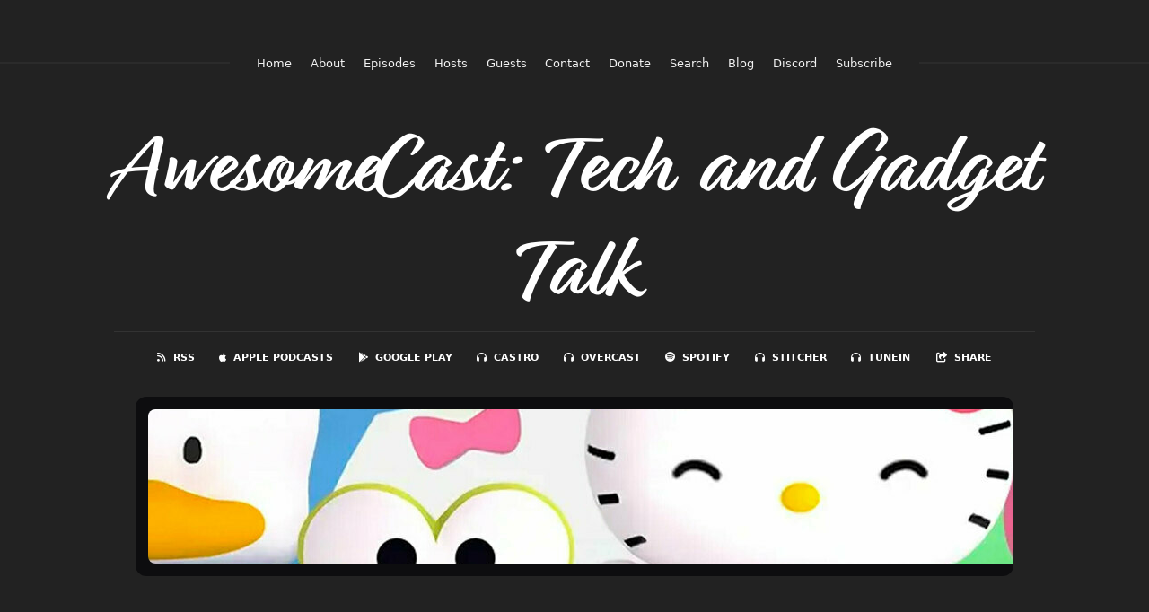

--- FILE ---
content_type: text/html; charset=utf-8
request_url: https://awesomecast.fireside.fm/721
body_size: 4904
content:
<!DOCTYPE html>
<html>
  <head>
    <meta charset="utf-8" />
    <meta content="IE=edge,chrome=1" http-equiv="X-UA-Compatible" />
    <meta content="width=device-width, initial-scale=1" name="viewport" />
    <meta name="generator" content="Fireside 2.1">
    <meta name="title" content="AwesomeCast: Tech and Gadget Talk: Can You Handle the Happiness? | AwesomeCast 620">
    <title>AwesomeCast: Tech and Gadget Talk: Can You Handle the Happiness? | AwesomeCast 620</title>
    <!--

        ______________                   ______________
        ___  ____/__(_)_____________________(_)_____  /____
        __  /_   __  /__  ___/  _ \_  ___/_  /_  __  /_  _ \
        _  __/   _  / _  /   /  __/(__  )_  / / /_/ / /  __/
        /_/      /_/  /_/    \___//____/ /_/  \__,_/  \___/

        Fireside v2.1

-->
    <link rel="canonical" href="https://awesomecast.fireside.fm/721">
    <meta name="description" content="">
    <meta name="author" content="Sorgatron Media">
      <meta name="apple-itunes-app" content="app-id=375953515" />
    <link rel="alternate" type="application/rss+xml" title="AwesomeCast: Tech and Gadget Talk RSS Feed" href="https://feeds.fireside.fm/awesomecast/rss" />
    <link rel="alternate" title="AwesomeCast: Tech and Gadget Talk JSON Feed" type="application/json" href="https://awesomecast.fireside.fm/json" />

    <link rel="shortcut icon" type="image/png" href="https://media24.fireside.fm/file/fireside-images-2024/podcasts/images/9/97acd222-e2fa-42b6-a239-7679d54bf343/favicon.png?v=1" />
    <link rel="apple-touch-icon" type="image/png" href="https://media24.fireside.fm/file/fireside-images-2024/podcasts/images/9/97acd222-e2fa-42b6-a239-7679d54bf343/touch_icon_iphone.png?v=1" sizes="57x57" />
    <link rel="apple-touch-icon" type="image/png" href="https://media24.fireside.fm/file/fireside-images-2024/podcasts/images/9/97acd222-e2fa-42b6-a239-7679d54bf343/touch_icon_iphone.png?v=1" sizes="114x114" />
    <link rel="apple-touch-icon" type="image/png" href="https://media24.fireside.fm/file/fireside-images-2024/podcasts/images/9/97acd222-e2fa-42b6-a239-7679d54bf343/touch_icon_ipad.png?v=1" sizes="72x72" />
    <link rel="apple-touch-icon" type="image/png" href="https://media24.fireside.fm/file/fireside-images-2024/podcasts/images/9/97acd222-e2fa-42b6-a239-7679d54bf343/touch_icon_ipad.png?v=1" sizes="144x144" />

      <link rel="stylesheet" href="https://use.typekit.net/pqz3tiq.css">
      <link rel="stylesheet" media="all" href="https://a.fireside.fm/assets/v1/themes/fancy-dark-1a42f323256cc07fa4088499ad4fcec7f43e98235b192ebd93b716b3d276f218.css" data-turbolinks-track="true" />

    <meta name="csrf-param" content="authenticity_token" />
<meta name="csrf-token" content="yjLViMejC-_b4MVU0p5MFEKSl4HBbsB2Vic5gRAT5pXNmsoDliynEh6VrBzi9arJeeQTsn3w9-Hy0CcE5LF4WA" />
    
    
    <script src="https://a.fireside.fm/assets/v1/sub-2fc9f7c040bd4f21d2448c82e2f985c50d3304f3892dd254273e92a54f2b9434.js" data-turbolinks-track="true"></script>
    

    


      <meta property="fb:app_id" content="373240746396508">
  <meta property="og:title" content="Can You Handle the Happiness? | AwesomeCast 620" />
  <meta property="og:url" content="https://awesomecast.fireside.fm/721" />
  <meta property="og:type" content="website" />
  <meta property="og:description" content="" />
  <meta property="og:audio:secure_url" content="https://aphid.fireside.fm/d/1437767933/97acd222-e2fa-42b6-a239-7679d54bf343/23f8e999-6f1a-4e23-8935-bea976df4591.mp3" />
  <meta property="og:audio:type" content="audio/vnd.facebook.bridge" />
  <meta property="og:site_name" content="AwesomeCast: Tech and Gadget Talk" />
  <meta property="og:image" content="https://media24.fireside.fm/file/fireside-images-2024/podcasts/images/9/97acd222-e2fa-42b6-a239-7679d54bf343/episodes/2/23f8e999-6f1a-4e23-8935-bea976df4591/cover_medium.jpg?v=1" />
  <meta property="og:imageWidth" content="1400" />
  <meta property="og:imageHeight" content="1400" />

    	<meta name="twitter:card" content="player" />
  <meta name="twitter:player" content="https://player.fireside.fm/v2/0Dj9mZmc+V-5W-gY3/twitter" />
  <meta name="twitter:player:width" content="290" />
  <meta name="twitter:player:height" content="58" />
  <meta name="twitter:player:stream" content="https://aphid.fireside.fm/d/1437767933/97acd222-e2fa-42b6-a239-7679d54bf343/23f8e999-6f1a-4e23-8935-bea976df4591.mp3" />
  <meta name="twitter:player:stream:content_type" content="audio/mpeg" />
  <meta name="twitter:site" content="@firesidefm">
  <meta name="twitter:url" content="https://awesomecast.fireside.fm/721">
  <meta name="twitter:title" content="AwesomeCast: Tech and Gadget Talk: Can You Handle the Happiness? | AwesomeCast 620">
  <meta name="twitter:description" content="">
  <meta name="twitter:image" content="https://media24.fireside.fm/file/fireside-images-2024/podcasts/images/9/97acd222-e2fa-42b6-a239-7679d54bf343/episodes/2/23f8e999-6f1a-4e23-8935-bea976df4591/cover_medium.jpg?v=1">

  </head>
    <body>
    
<div id="fb-root"></div>

<header class="fixed-header">
  <a class="fixed-header-logo" href="https://awesomecast.fireside.fm">
    <img id="cover-small" src="https://media24.fireside.fm/file/fireside-images-2024/podcasts/images/9/97acd222-e2fa-42b6-a239-7679d54bf343/cover_small.jpg?v=1" />
</a>  <div class="fixed-header-hamburger">
    <span></span>
    <span></span>
    <span></span>
  </div>
  <ul class="fixed-header-nav">
      <li><a href="https://awesomecast.fireside.fm">Home</a></li>

      <li><a href="/about">About</a></li>

    <li><a href="/episodes">Episodes</a></li>

      <li><a href="/hosts">Hosts</a></li>

      <li><a href="/guests">Guests</a></li>

      <li><a href="/contact">Contact</a></li>

      <li><a target="_blank" href="https://www.patreon.com/awesomecast">Donate</a></li>

      <li><a href="/search">Search</a></li>

      <li><a href="/articles">Blog</a></li>


      <li><a href="https://discord.gg/uPpcxFJmDS">Discord</a></li>

    <li><a href="/subscribe">Subscribe</a></li>
  </ul>
</header>


<main>
  


<div class="page-title h1">AwesomeCast: Tech and Gadget Talk</div>

<nav class="links link-list-inline-row">
  <ul>
      <li><a class="btn btn--small" href="https://feeds.fireside.fm/awesomecast/rss"><i class="fas fa-rss" aria-hidden="true"></i> RSS</a></li>
      <li><a class="btn btn--small" href="https://itunes.apple.com/us/podcast/the-awesomecast/id375953515"><i class="fab fa-apple" aria-hidden="true"></i> Apple Podcasts</a></li>
      <li><a class="btn btn--small" href="https://goo.gl/app/playmusic?ibi=com.google.PlayMusic&amp;isi=691797987&amp;ius=googleplaymusic&amp;link=https://play.google.com/music/m/Ihh3by5p5xo7mmhwny7pxhzlrwa?t%3DAwesomeCast:_Tech_and_Gadget_Talk"><i class="fab fa-google-play" aria-hidden="true"></i> Google Play</a></li>
      <li><a class="btn btn--small" href="https://castro.fm/itunes/375953515"><i class="fas fa-headphones" aria-hidden="true"></i> Castro</a></li>
      <li><a class="btn btn--small" href="https://overcast.fm/itunes375953515/awesomecast-tech-and-gadget-talk"><i class="fas fa-headphones" aria-hidden="true"></i> Overcast</a></li>
      <li><a class="btn btn--small" href="https://open.spotify.com/show/3r7WmkUI5JZBUKRavGbFXl"><i class="fab fa-spotify" aria-hidden="true"></i> Spotify</a></li>
      <li><a class="btn btn--small" href="http://www.stitcher.com/podcast/wrestling-mayhem-show/the-awesomecast"><i class="fas fa-headphones" aria-hidden="true"></i> Stitcher</a></li>
      <li><a class="btn btn--small" href="https://tunein.com/podcasts/Technology-Podcasts/AwesomeCast-p723079/"><i class="fas fa-headphones" aria-hidden="true"></i> TuneIn</a></li>
      <li>
    <a href="#share_modal" class="btn btn--small" data-modal><i class="fas fa-share-square fa-fw" aria-hidden="true"></i> Share</a>
  </li>

  </ul>
</nav>


    <div class="episode-details">
      <iframe src="https://player.fireside.fm/v3/0Dj9mZmc+V-5W-gY3?theme=dark" width="100%" height="200" frameborder="0" scrolling="no" style="border-radius: 8px;"></iframe>
    </div>

<header class="hero">
  <h1>Can You Handle the Happiness? | AwesomeCast 620</h1>
  <div class="date"><span>November 29th, 2022</span></div>
</header>

<section class="content">
  <div class="prose">
    <p>This week’s episode brought to you by Slice on Broadway, and Sidekick Media Services and listeners like you at www.patreon.com/awesomecast</p>

<p>Descript - edit from text - transcription and stock video included <a href="https://www.descript.com/" rel="nofollow">https://www.descript.com/</a> </p>

<p>Second Mario Bros movie trailer <a href="https://www.youtube.com/watch?v=76kD333iewk" rel="nofollow">https://www.youtube.com/watch?v=76kD333iewk</a> </p>

<p>Remember the NES Advantage? 8bitDo does! <a href="https://www.amazon.com/dp/B08GJC5WSS?psc=1&ref=ppx_yo2ov_dt_b_product_details" rel="nofollow">https://www.amazon.com/dp/B08GJC5WSS?psc=1&amp;ref=ppx_yo2ov_dt_b_product_details</a></p>

<p>New Hello Kitty Game from Netflix <a href="https://www.engadget.com/netflix-games-three-kingdoms-hello-kitty-221002556.html" rel="nofollow">https://www.engadget.com/netflix-games-three-kingdoms-hello-kitty-221002556.html</a> </p>

<p>Dabloons built and crashed in 72 hours on Tik Tok! <a href="https://www.theverge.com/2022/11/24/23476821/what-is-tiktok-dabloons-meme-rpg-game-trend" rel="nofollow">https://www.theverge.com/2022/11/24/23476821/what-is-tiktok-dabloons-meme-rpg-game-trend</a> </p>

<p>BeReal wins Apple App of teh year award <a href="https://techcrunch.com/2022/11/29/apple-announces-winners-of-the-app-store-awards-for-2022" rel="nofollow">https://techcrunch.com/2022/11/29/apple-announces-winners-of-the-app-store-awards-for-2022</a></p>

<p>Have you tried Hive Social or other new social media apps? <a href="https://www.hivesocial.app/" rel="nofollow">https://www.hivesocial.app/</a></p>

<p>Subscribe to the Podcast: awesomecast.fireside.fm</p>

<p>Sorgatron Media Podcast Network Feed: sorgatronmedia.fireside.fm</p>

<p>Join our AwesomeCast Facebook Group to see what we’re sharing and to join the discussion!</p>

<p>You can support the show at Patreon.com/awesomecast!</p>

<p>SPECIAL THANKS to our Executive Producer Brian Crawford! </p>

<p>Join our live show Tuesdays around 7:00 PM EST on AwesomeCast Facebook</p>


      <a target="_blank" rel="payment" href="https://www.patreon.com/awesomecast">Support AwesomeCast: Tech and Gadget Talk</a>
  </div>

    <div class="tags">
        <a class="tag" href="/tags/tech%20news">tech news</a>
        <a class="tag" href="/tags/sorgatron%20media">sorgatron media</a>
        <a class="tag" href="/tags/social%20media">social media</a>
        <a class="tag" href="/tags/podcast">podcast</a>
        <a class="tag" href="/tags/pittsburgh">pittsburgh</a>
    </div>


  <section class="extras">

  </section>
</section>


  <nav class="episode-nav">
      <a class="btn" href="/720">← Previous episode</a>
      <a class="btn" href="/723">Next episode →</a>
  </nav>
</main>

<footer class="footer">
  <h5 class="footer-title">
    <strong>
      AwesomeCast: Tech and Gadget Talk
    </strong>
        by Creative Commons Attribution license (reuse allowed) is licensed under <a target="_blank" href="https://creativecommons.org/licenses/by/4.0/">CC Attribution (BY)</a>
  </h5>
  <ul class="footer-nav">
      <li><a href="/about">About</a></li>

    <li><a href="/episodes">Episodes</a></li>

      <li><a href="/hosts">Hosts</a></li>

      <li><a href="/guests">Guests</a></li>

      <li><a href="/contact">Contact</a></li>

      <li><a target="_blank" href="https://www.patreon.com/awesomecast">Donate</a></li>

      <li><a href="/search">Search</a></li>

      <li><a href="/articles">Blog</a></li>


      <li><a href="https://discord.gg/uPpcxFJmDS">Discord</a></li>

    <li><a href="/subscribe">Subscribe</a></li>
  </ul>
</footer>


<div id="share_modal" class="modal">
  <header class="modal-header">
    Share This Episode
  </header>
  <div class="modal-content">
    <form action="#" accept-charset="UTF-8" method="post"><input type="hidden" name="authenticity_token" value="vKdGAKpeO0DssS0P59-9UtYQFSROHdBQdvH6oxWqyn9GwXLB0FdMLC5wWUW51MLPxm5z6LrWASso1Yx1J6lLwQ" autocomplete="off" />
      <h5>Episode Link</h5>
      <input type="text" name="share_url" id="share_url" value="https://awesomecast.fireside.fm/721" />
      <p>A direct link to this episode page.</p>

      <h5>Embeddable Audio Player</h5>
      <input type="text" name="embed" id="embed" value="&lt;iframe src=&quot;https://player.fireside.fm/v3/0Dj9mZmc+V-5W-gY3?theme=dark&quot; width=&quot;100%&quot; height=&quot;200&quot; frameborder=&quot;0&quot; scrolling=&quot;no&quot; style=&quot;border-radius: 8px;&quot;&gt;&lt;/iframe&gt;" />
      <p>Paste this code to embed an HTML5 audio player with controls.</p>
      <h5>Download URL</h5>
      <input type="text" name="share_url" id="share_url" value="https://aphid.fireside.fm/d/1437767933/97acd222-e2fa-42b6-a239-7679d54bf343/23f8e999-6f1a-4e23-8935-bea976df4591.mp3" />
      <p>Useful if you want to create a direct download link, embed in your own player, post from another publishing engine, link to from Patreon, etc.'</p>
</form>    <h5>Social Network Quick Links</h5>
    <div class="modal-share">
      <a class="twitter-share-button"
        data-size="large"
        data-url="https://awesomecast.fireside.fm/721"
        data-via="firesidefm"
        href="https://twitter.com/intent/tweet?text=I%27m+listening+to+AwesomeCast%3A+Tech+and+Gadget+Talk%3A+Can+You+Handle+the+Happiness%3F+%7C+AwesomeCast+620">
        Tweet</a>

      <div class="fb-share-button"
        data-href="https://awesomecast.fireside.fm/721"
        data-layout="button"
        data-size="large">
      </div>
    </div>
  </div>
</div>


<script>
  // Get the timecode (in seconds) from the URL
  var seconds = getUrlParameter('t');

  $(function() {
    // Create a new instance of the MediaElement Player
    $('#audio_player').mediaelementplayer({
      audioHeight: 40,
      startVolume: 1.0,
      alwaysShowHours: true,
      features: ['playpause','progress','current','|','duration','volume','speed'],
      success: function(mediaElement, originalNode) {
        mediaElement.addEventListener('loadeddata', function() {
          // Player is ready
          // Set the playhead based on URL parameters
          if (parseInt(seconds) > 0) {
            mediaElement.setCurrentTime(parseInt(seconds));
          }
        }, false);

        // When the user actually presses play, send a request to Aphid to track
        // the play and update the play-count in a more accurate fashion.
        // This avoids the false-downloads that Safari generates on page-load.
        var playcount = 0;
        mediaElement.addEventListener('playing', function() {
          if (playcount==0) {
            jQuery.get("https://aphid.fireside.fm/d/1437767933/97acd222-e2fa-42b6-a239-7679d54bf343/23f8e999-6f1a-4e23-8935-bea976df4591.mp3");
            playcount += 1;
          }
        }, false);

        // Listener to update the Link with Timecode URL
        mediaElement.addEventListener('timeupdate', function(e) {
          $("#timestamp_link").prop("href", "/721?t=" + parseInt(mediaElement.currentTime));
        }, false);
      }
    });

    // Activate modals
    $('a[data-modal]').click(function(event) {
      $(this).modal({
        fadeDuration: 100,
      });
      return false;
    });
  });

  // Twitter Share code
  window.twttr = (function(d, s, id) {
    var js, fjs = d.getElementsByTagName(s)[0],
      t = window.twttr || {};
    if (d.getElementById(id)) return t;
    js = d.createElement(s);
    js.id = id;
    js.src = "https://platform.twitter.com/widgets.js";
    fjs.parentNode.insertBefore(js, fjs);

    t._e = [];
    t.ready = function(f) {
      t._e.push(f);
    };

    return t;
  }(document, "script", "twitter-wjs"));

  // Facebook Share Code
  (function(d, s, id) {
    var js, fjs = d.getElementsByTagName(s)[0];
    if (d.getElementById(id)) return;
    js = d.createElement(s); js.id = id;
    js.src = "//connect.facebook.net/en_US/sdk.js#xfbml=1&version=v2.7&appId=199922820059602";
    fjs.parentNode.insertBefore(js, fjs);
	}(document, 'script', 'facebook-jssdk'));

</script>

    <footer class="site-footer">
  <a title="Powered by Fireside" class="fireside-link" href="https://fireside.fm">
    <img style="margin-bottom: .5em;" src="https://a.fireside.fm/assets/v1/logo/logo-256x256-cb70064014cf3a936afe95853012c1386e4be20a9e7ac677316e591a99fb2999.png" />
    <span>Powered by Fireside</span>
</a></footer>

    
  </body>
</html>


--- FILE ---
content_type: text/html; charset=utf-8
request_url: https://player.fireside.fm/v3/0Dj9mZmc+V-5W-gY3?theme=dark
body_size: 3865
content:
<!DOCTYPE html>
<html lang="en">
  <head>
    <meta charset="utf-8">
    <meta http-equiv="X-UA-Compatible" content="IE=edge,chrome=1">
    <meta name="viewport" content="width=device-width, initial-scale=1">
    <meta name="description" content="Powerful podcast hosting and analytics. By podcasters, for podcasters.">
    <meta name="author" content="Very Good Software, LLC">
    <meta name="copyright" content="Very Good Software, LLC">
    <link rel="icon" href="/favicon.ico">
    <title>Fireside</title>
    <link rel="stylesheet" media="all" href="https://a.fireside.fm/assets/v2/ember-7078829a5b54642b927701a5d07d2a06724857f58fc986083a8464df3af6993e.css" />
  </head>
  <body class="ember-embed" data-theme="dark">
    
<div class="ember-player"
     data-ember-player
     data-theme="dark"
     data-audio-src="https://media24.fireside.fm/file/fireside-audio-2024/podcasts/audio/9/97acd222-e2fa-42b6-a239-7679d54bf343/episodes/2/23f8e999-6f1a-4e23-8935-bea976df4591/23f8e999-6f1a-4e23-8935-bea976df4591.mp3"
     data-download-url="https://aphid.fireside.fm/d/1437767933/97acd222-e2fa-42b6-a239-7679d54bf343/23f8e999-6f1a-4e23-8935-bea976df4591.mp3"
     data-duration="3355"
     data-share-url="/721"
     data-start-time="0"
     data-published="true"
     >


  <div class="ember-player__artwork">
    <a href="https://awesomecast.fireside.fm/721" target="_parent" class="ember-player__artwork-link">
      <img src="https://media24.fireside.fm/file/fireside-images-2024/podcasts/images/9/97acd222-e2fa-42b6-a239-7679d54bf343/episodes/2/23f8e999-6f1a-4e23-8935-bea976df4591/cover_medium.jpg?v=1"
           alt="Can You Handle the Happiness? | AwesomeCast 620"
           class="ember-player__artwork-img"
           loading="lazy" />
    </a>
  </div>

  <div class="ember-player__compact">
    <div class="ember-player__compact-row1">
      <div class="ember-player__compact-artwork">
        <a href="https://awesomecast.fireside.fm/721" target="_parent">
          <img src="https://media24.fireside.fm/file/fireside-images-2024/podcasts/images/9/97acd222-e2fa-42b6-a239-7679d54bf343/episodes/2/23f8e999-6f1a-4e23-8935-bea976df4591/cover_medium.jpg?v=1"
               alt="Can You Handle the Happiness? | AwesomeCast 620"
               loading="lazy" />
        </a>
      </div>
      <div class="ember-player__compact-info">
        <a href="https://awesomecast.fireside.fm" target="_parent" class="ember-player__compact-podcast">
          AwesomeCast: Tech and Gadget Talk
        </a>
        <a href="https://awesomecast.fireside.fm/721" target="_parent" class="ember-player__compact-episode">
          Can You Handle the Happiness? | AwesomeCast 620
        </a>
      </div>
    </div>
    <div class="ember-player__compact-row2">
      <button type="button"
              class="ember-player__compact-play"
              aria-label="Play or Pause"
              data-ember-play>
        <svg class="ember-player__icon ember-player__icon--play" viewBox="0 0 24 24" fill="currentColor">
          <path d="M8 6.82v10.36c0 .79.87 1.27 1.54.84l8.14-5.18c.62-.39.62-1.29 0-1.69L9.54 5.98C8.87 5.55 8 6.03 8 6.82z"/>
        </svg>
        <svg class="ember-player__icon ember-player__icon--pause" viewBox="0 0 24 24" fill="currentColor">
          <path d="M6 4h4v16H6V4zm8 0h4v16h-4V4z"/>
        </svg>
      </button>
      <div class="ember-player__compact-progress">
        <div class="ember-player__progress" data-ember-progress-compact>
          <div class="ember-player__progress-bar" data-ember-progress-bar-compact></div>
          <div class="ember-player__progress-buffered" data-ember-progress-buffered-compact></div>
        </div>
      </div>
    </div>
    <div class="ember-player__compact-row3">
      <button type="button"
              class="ember-player__btn ember-player__btn--skip"
              aria-label="Skip back 15 seconds"
              data-ember-skip="-15">
        <svg viewBox="0 0 24 24" fill="currentColor">
          <path d="M12 5V1L7 6l5 5V7c3.31 0 6 2.69 6 6s-2.69 6-6 6-6-2.69-6-6H4c0 4.42 3.58 8 8 8s8-3.58 8-8-3.58-8-8-8z"/>
          <text x="12" y="15" text-anchor="middle" font-size="6" font-weight="bold">15</text>
        </svg>
      </button>
      <button type="button"
              class="ember-player__btn ember-player__btn--speed"
              aria-label="Playback speed"
              data-ember-speed>
        <span data-ember-speed-value>1x</span>
      </button>
      <button type="button"
              class="ember-player__btn ember-player__btn--skip"
              aria-label="Skip forward 15 seconds"
              data-ember-skip="15">
        <svg viewBox="0 0 24 24" fill="currentColor">
          <path d="M12 5V1l5 5-5 5V7c-3.31 0-6 2.69-6 6s2.69 6 6 6 6-2.69 6-6h2c0 4.42-3.58 8-8 8s-8-3.58-8-8 3.58-8 8-8z"/>
          <text x="12" y="15" text-anchor="middle" font-size="6" font-weight="bold">15</text>
        </svg>
      </button>
      <button type="button"
              class="ember-player__btn ember-player__btn--volume"
              aria-label="Volume"
              data-ember-volume-btn>
        <svg class="ember-player__icon--volume-on" viewBox="0 0 24 24" fill="currentColor">
          <path d="M3 9v6h4l5 5V4L7 9H3zm13.5 3c0-1.77-1.02-3.29-2.5-4.03v8.05c1.48-.73 2.5-2.25 2.5-4.02zM14 3.23v2.06c2.89.86 5 3.54 5 6.71s-2.11 5.85-5 6.71v2.06c4.01-.91 7-4.49 7-8.77s-2.99-7.86-7-8.77z"/>
        </svg>
        <svg class="ember-player__icon--volume-muted" viewBox="0 0 24 24" fill="currentColor">
          <path d="M16.5 12c0-1.77-1.02-3.29-2.5-4.03v2.21l2.45 2.45c.03-.2.05-.41.05-.63zm2.5 0c0 .94-.2 1.82-.54 2.64l1.51 1.51C20.63 14.91 21 13.5 21 12c0-4.28-2.99-7.86-7-8.77v2.06c2.89.86 5 3.54 5 6.71zM4.27 3L3 4.27 7.73 9H3v6h4l5 5v-6.73l4.25 4.25c-.67.52-1.42.93-2.25 1.18v2.06c1.38-.31 2.63-.95 3.69-1.81L19.73 21 21 19.73l-9-9L4.27 3zM12 4L9.91 6.09 12 8.18V4z"/>
        </svg>
      </button>
    </div>
    <div class="ember-player__compact-row4">
      <button type="button" class="ember-player__action-link" data-ember-subscribe>Subscribe</button>
      <span class="ember-player__action-separator">•</span>
      <button type="button" class="ember-player__action-link" data-ember-share>Share</button>
        <a href="https://fireside.fm/" target="_parent" class="ember-player__branding" title="Powered by Fireside">
            <img alt="Powered by Fireside" class="ember-player__branding-img" src="https://a.fireside.fm/assets/v1/logo/logo-for-dark-bc33624961ff9b2bd6ad84fb4dcb8ec47be7e13261d4df30b3dc840e6ed6e26c.png" />
        </a>
    </div>
  </div>

  <div class="ember-player__main">
    <div class="ember-player__info">
      <a href="https://awesomecast.fireside.fm" target="_parent" class="ember-player__podcast-title">
        AwesomeCast: Tech and Gadget Talk
      </a>
      <a href="https://awesomecast.fireside.fm/721" target="_parent" class="ember-player__episode-title">
        Can You Handle the Happiness? | AwesomeCast 620
      </a>
    </div>

    <div class="ember-player__controls">
      <button type="button"
              class="ember-player__play-btn ember-player__play-btn--full"
              aria-label="Play or Pause"
              data-ember-play>
        <svg class="ember-player__icon ember-player__icon--play" viewBox="0 0 24 24" fill="currentColor">
          <path d="M8 6.82v10.36c0 .79.87 1.27 1.54.84l8.14-5.18c.62-.39.62-1.29 0-1.69L9.54 5.98C8.87 5.55 8 6.03 8 6.82z"/>
        </svg>
        <svg class="ember-player__icon ember-player__icon--pause" viewBox="0 0 24 24" fill="currentColor">
          <path d="M6 4h4v16H6V4zm8 0h4v16h-4V4z"/>
        </svg>
      </button>

      <div class="ember-player__progress-wrapper ember-player__progress-wrapper--full">
        <div class="ember-player__progress" data-ember-progress>
          <div class="ember-player__progress-bar" data-ember-progress-bar></div>
          <div class="ember-player__progress-buffered" data-ember-progress-buffered></div>
        </div>
      </div>

      <div class="ember-player__time">
        <span class="ember-player__time-current" data-ember-time-current>00:00</span>
        <span class="ember-player__time-separator">/</span>
        <span class="ember-player__time-duration" data-ember-time-duration>55:55</span>
      </div>
    </div>

    <div class="ember-player__secondary-controls">
      <button type="button"
              class="ember-player__btn ember-player__btn--skip"
              aria-label="Skip back 15 seconds"
              data-ember-skip="-15">
        <svg viewBox="0 0 24 24" fill="currentColor">
          <path d="M12 5V1L7 6l5 5V7c3.31 0 6 2.69 6 6s-2.69 6-6 6-6-2.69-6-6H4c0 4.42 3.58 8 8 8s8-3.58 8-8-3.58-8-8-8z"/>
          <text x="12" y="15" text-anchor="middle" font-size="6" font-weight="bold">15</text>
        </svg>
      </button>

      <button type="button"
              class="ember-player__btn ember-player__btn--speed"
              aria-label="Playback speed"
              data-ember-speed>
        <span data-ember-speed-value>1x</span>
      </button>

      <button type="button"
              class="ember-player__btn ember-player__btn--skip"
              aria-label="Skip forward 15 seconds"
              data-ember-skip="15">
        <svg viewBox="0 0 24 24" fill="currentColor">
          <path d="M12 5V1l5 5-5 5V7c-3.31 0-6 2.69-6 6s2.69 6 6 6 6-2.69 6-6h2c0 4.42-3.58 8-8 8s-8-3.58-8-8 3.58-8 8-8z"/>
          <text x="12" y="15" text-anchor="middle" font-size="6" font-weight="bold">15</text>
        </svg>
      </button>

      <button type="button"
              class="ember-player__btn ember-player__btn--volume"
              aria-label="Volume"
              data-ember-volume-btn>
        <svg class="ember-player__icon--volume-on" viewBox="0 0 24 24" fill="currentColor">
          <path d="M3 9v6h4l5 5V4L7 9H3zm13.5 3c0-1.77-1.02-3.29-2.5-4.03v8.05c1.48-.73 2.5-2.25 2.5-4.02zM14 3.23v2.06c2.89.86 5 3.54 5 6.71s-2.11 5.85-5 6.71v2.06c4.01-.91 7-4.49 7-8.77s-2.99-7.86-7-8.77z"/>
        </svg>
        <svg class="ember-player__icon--volume-muted" viewBox="0 0 24 24" fill="currentColor">
          <path d="M16.5 12c0-1.77-1.02-3.29-2.5-4.03v2.21l2.45 2.45c.03-.2.05-.41.05-.63zm2.5 0c0 .94-.2 1.82-.54 2.64l1.51 1.51C20.63 14.91 21 13.5 21 12c0-4.28-2.99-7.86-7-8.77v2.06c2.89.86 5 3.54 5 6.71zM4.27 3L3 4.27 7.73 9H3v6h4l5 5v-6.73l4.25 4.25c-.67.52-1.42.93-2.25 1.18v2.06c1.38-.31 2.63-.95 3.69-1.81L19.73 21 21 19.73l-9-9L4.27 3zM12 4L9.91 6.09 12 8.18V4z"/>
        </svg>
      </button>

      <div class="ember-player__volume-slider" data-ember-volume-slider hidden>
        <input type="range" min="0" max="100" value="80" class="ember-player__volume-input" data-ember-volume-input aria-label="Volume">
      </div>
    </div>

    <div class="ember-player__action-row">
      <button type="button" class="ember-player__action-link" data-ember-subscribe>Subscribe</button>
      <span class="ember-player__action-separator">•</span>
      <button type="button" class="ember-player__action-link" data-ember-share>Share</button>
        <a href="https://fireside.fm/" target="_parent" class="ember-player__branding" title="Powered by Fireside">
            <img alt="Powered by Fireside" class="ember-player__branding-img" src="https://a.fireside.fm/assets/v1/logo/logo-for-dark-bc33624961ff9b2bd6ad84fb4dcb8ec47be7e13261d4df30b3dc840e6ed6e26c.png" />
        </a>
    </div>
  </div>

  <div class="ember-player__share-modal" data-ember-share-modal hidden>
    <div class="ember-player__share-modal-content">
      <button type="button" class="ember-player__share-close" data-ember-share-close aria-label="Close">
        <svg viewBox="0 0 24 24" fill="currentColor">
          <path d="M19 6.41L17.59 5 12 10.59 6.41 5 5 6.41 10.59 12 5 17.59 6.41 19 12 13.41 17.59 19 19 17.59 13.41 12z"/>
        </svg>
      </button>

      <h3 class="ember-player__share-title">Share Episode</h3>

      <div class="ember-player__share-fields">
        <div class="ember-player__share-field">
          <label class="ember-player__share-label">Episode Link</label>
          <div class="ember-player__share-input-wrapper">
            <input type="text"
                   class="ember-player__share-input"
                   value="https://awesomecast.fireside.fm/721"
                   readonly
                   data-ember-share-link>
            <button type="button" class="ember-player__share-copy" data-ember-copy="link" aria-label="Copy to clipboard">
              <svg viewBox="0 0 24 24" fill="currentColor">
                <path d="M16 1H4c-1.1 0-2 .9-2 2v14h2V3h12V1zm3 4H8c-1.1 0-2 .9-2 2v14c0 1.1.9 2 2 2h11c1.1 0 2-.9 2-2V7c0-1.1-.9-2-2-2zm0 16H8V7h11v14z"/>
              </svg>
            </button>
          </div>
        </div>

        <div class="ember-player__share-field">
          <label class="ember-player__share-label">Embed Code</label>
          <div class="ember-player__share-input-wrapper">
            <input type="text"
                   class="ember-player__share-input"
                   value="&lt;iframe src=&quot;https://player.fireside.fm/v3/0Dj9mZmc+V-5W-gY3?theme=dark&quot; width=&quot;100%&quot; height=&quot;200&quot; frameborder=&quot;0&quot; scrolling=&quot;no&quot; style=&quot;border-radius: 8px;&quot;&gt;&lt;/iframe&gt;"
                   readonly
                   data-ember-embed-code>
            <button type="button" class="ember-player__share-copy" data-ember-copy="embed" aria-label="Copy to clipboard">
              <svg viewBox="0 0 24 24" fill="currentColor">
                <path d="M16 1H4c-1.1 0-2 .9-2 2v14h2V3h12V1zm3 4H8c-1.1 0-2 .9-2 2v14c0 1.1.9 2 2 2h11c1.1 0 2-.9 2-2V7c0-1.1-.9-2-2-2zm0 16H8V7h11v14z"/>
              </svg>
            </button>
          </div>
        </div>
      </div>

      <div class="ember-player__share-links">
        <a href="https://twitter.com/intent/tweet?text=Can+You+Handle+the+Happiness%3F+%7C+AwesomeCast+620+-+AwesomeCast%3A+Tech+and+Gadget+Talk&url=https%3A%2F%2Fawesomecast.fireside.fm%2F721"
           target="_blank"
           class="ember-player__share-link">
          <svg viewBox="0 0 24 24" fill="currentColor">
            <path d="M18.244 2.25h3.308l-7.227 8.26 8.502 11.24H16.17l-5.214-6.817L4.99 21.75H1.68l7.73-8.835L1.254 2.25H8.08l4.713 6.231zm-1.161 17.52h1.833L7.084 4.126H5.117z"/>
          </svg>
          Twitter
        </a>

        <a href="https://www.facebook.com/sharer/sharer.php?u=https%3A%2F%2Fawesomecast.fireside.fm%2F721"
           target="_blank"
           class="ember-player__share-link">
          <svg viewBox="0 0 24 24" fill="currentColor">
            <path d="M24 12.073c0-6.627-5.373-12-12-12s-12 5.373-12 12c0 5.99 4.388 10.954 10.125 11.854v-8.385H7.078v-3.47h3.047V9.43c0-3.007 1.792-4.669 4.533-4.669 1.312 0 2.686.235 2.686.235v2.953H15.83c-1.491 0-1.956.925-1.956 1.874v2.25h3.328l-.532 3.47h-2.796v8.385C19.612 23.027 24 18.062 24 12.073z"/>
          </svg>
          Facebook
        </a>

        <a href="https://aphid.fireside.fm/d/1437767933/97acd222-e2fa-42b6-a239-7679d54bf343/23f8e999-6f1a-4e23-8935-bea976df4591.mp3" target="_parent" class="ember-player__share-link" download>
          <svg viewBox="0 0 24 24" fill="currentColor">
            <path d="M19 9h-4V3H9v6H5l7 7 7-7zM5 18v2h14v-2H5z"/>
          </svg>
          Download
        </a>

      </div>
    </div>
  </div>

  <div class="ember-player__subscribe-modal" data-ember-subscribe-modal hidden>
    <div class="ember-player__subscribe-modal-content">
      <div class="ember-player__subscribe-header">
        <h3 class="ember-player__subscribe-title">Subscribe</h3>

        <div class="ember-player__subscribe-rss">
          <input type="text"
                 class="ember-player__subscribe-rss-input"
                 value="https://feeds.fireside.fm/awesomecast/rss"
                 readonly
                 data-ember-rss-link>
          <button type="button" class="ember-player__subscribe-rss-copy" data-ember-copy="rss" aria-label="Copy RSS feed URL">
            <svg viewBox="0 0 24 24" fill="currentColor">
              <path d="M16 1H4c-1.1 0-2 .9-2 2v14h2V3h12V1zm3 4H8c-1.1 0-2 .9-2 2v14c0 1.1.9 2 2 2h11c1.1 0 2-.9 2-2V7c0-1.1-.9-2-2-2zm0 16H8V7h11v14z"/>
            </svg>
          </button>
        </div>

        <button type="button" class="ember-player__subscribe-close" data-ember-subscribe-close aria-label="Close">
          <svg viewBox="0 0 24 24" fill="currentColor">
            <path d="M19 6.41L17.59 5 12 10.59 6.41 5 5 6.41 10.59 12 5 17.59 6.41 19 12 13.41 17.59 19 19 17.59 13.41 12z"/>
          </svg>
        </button>
      </div>

      <div class="ember-player__subscribe-links">
          <a href="https://itunes.apple.com/us/podcast/the-awesomecast/id375953515" target="_blank" class="ember-player__subscribe-link">
            <svg viewBox="0 0 24 24" fill="currentColor">
              <path d="M18.71 19.5c-.83 1.24-1.71 2.45-3.05 2.47-1.34.03-1.77-.79-3.29-.79-1.53 0-2 .77-3.27.82-1.31.05-2.3-1.32-3.14-2.53C4.25 17 2.94 12.45 4.7 9.39c.87-1.52 2.43-2.48 4.12-2.51 1.28-.02 2.5.87 3.29.87.78 0 2.26-1.07 3.81-.91.65.03 2.47.26 3.64 1.98-.09.06-2.17 1.28-2.15 3.81.03 3.02 2.65 4.03 2.68 4.04-.03.07-.42 1.44-1.38 2.83M13 3.5c.73-.83 1.94-1.46 2.94-1.5.13 1.17-.34 2.35-1.04 3.19-.69.85-1.83 1.51-2.95 1.42-.15-1.15.41-2.35 1.05-3.11z"/>
            </svg>
            Apple Podcasts
          </a>

          <a href="https://open.spotify.com/show/3r7WmkUI5JZBUKRavGbFXl" target="_blank" class="ember-player__subscribe-link">
            <svg viewBox="0 0 24 24" fill="currentColor">
              <path d="M12 0C5.4 0 0 5.4 0 12s5.4 12 12 12 12-5.4 12-12S18.66 0 12 0zm5.521 17.34c-.24.359-.66.48-1.021.24-2.82-1.74-6.36-2.101-10.561-1.141-.418.122-.779-.179-.899-.539-.12-.421.18-.78.54-.9 4.56-1.021 8.52-.6 11.64 1.32.42.18.479.659.301 1.02zm1.44-3.3c-.301.42-.841.6-1.262.3-3.239-1.98-8.159-2.58-11.939-1.38-.479.12-1.02-.12-1.14-.6-.12-.48.12-1.021.6-1.141C9.6 9.9 15 10.561 18.72 12.84c.361.181.54.78.241 1.2zm.12-3.36C15.24 8.4 8.82 8.16 5.16 9.301c-.6.179-1.2-.181-1.38-.721-.18-.601.18-1.2.72-1.381 4.26-1.26 11.28-1.02 15.721 1.621.539.3.719 1.02.419 1.56-.299.421-1.02.599-1.559.3z"/>
            </svg>
            Spotify
          </a>

          <a href="https://overcast.fm/itunes375953515/awesomecast-tech-and-gadget-talk" target="_blank" class="ember-player__subscribe-link">
            <svg viewBox="0 0 24 24" fill="currentColor">
              <path d="M12 24C5.4 24 0 18.6 0 12S5.4 0 12 0s12 5.4 12 12-5.4 12-12 12zm0-4.8c4 0 7.2-3.2 7.2-7.2S16 4.8 12 4.8 4.8 8 4.8 12s3.2 7.2 7.2 7.2zm0-2.4c-2.6 0-4.8-2.2-4.8-4.8S9.4 7.2 12 7.2s4.8 2.2 4.8 4.8-2.2 4.8-4.8 4.8zm0-2.4c1.3 0 2.4-1.1 2.4-2.4s-1.1-2.4-2.4-2.4-2.4 1.1-2.4 2.4 1.1 2.4 2.4 2.4z"/>
            </svg>
            Overcast
          </a>


          <a href="https://castro.fm/itunes/375953515" target="_blank" class="ember-player__subscribe-link">
            <svg viewBox="0 0 24 24" fill="currentColor">
              <path d="M12 0C5.373 0 0 5.373 0 12s5.373 12 12 12 12-5.373 12-12S18.627 0 12 0zm-.002 4.095a7.903 7.903 0 017.905 7.905 7.903 7.903 0 01-7.905 7.905A7.903 7.903 0 014.093 12a7.903 7.903 0 017.905-7.905zm0 2.373a5.532 5.532 0 00-5.532 5.532 5.532 5.532 0 005.532 5.532A5.532 5.532 0 0017.53 12a5.532 5.532 0 00-5.532-5.532zm0 2.373A3.16 3.16 0 0115.157 12a3.16 3.16 0 01-3.159 3.159A3.16 3.16 0 018.839 12a3.16 3.16 0 013.159-3.159z"/>
            </svg>
            Castro
          </a>


      </div>
    </div>
  </div>

</div>


    <script src="https://a.fireside.fm/assets/v2/embed/ember-d00c89ccf9962c770f8264103a199e75ca975ba6fe15e12fe3a83c1420775eae.js" defer="defer"></script>
  </body>
</html>
